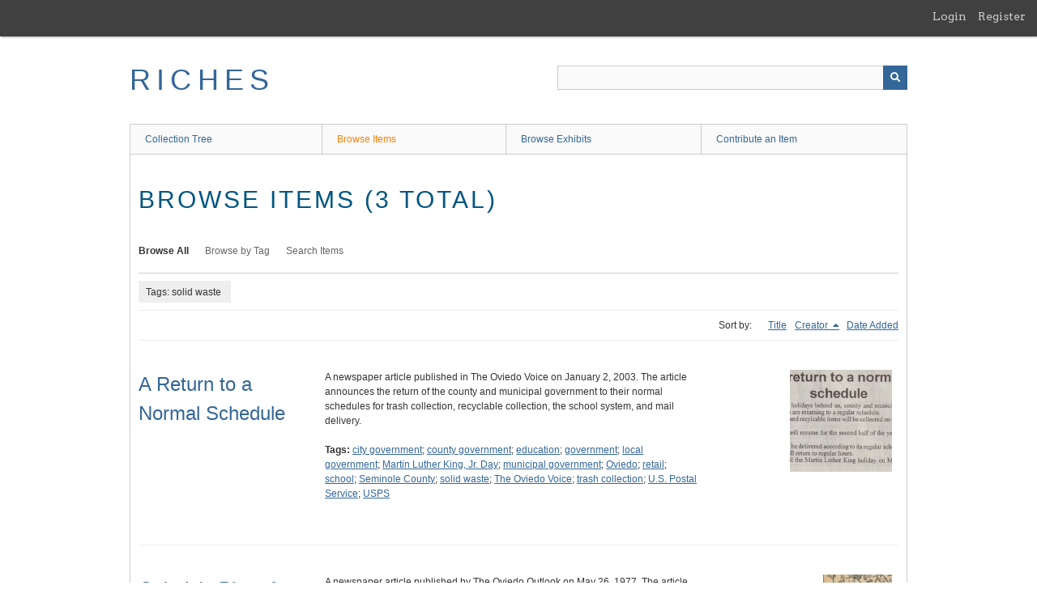

--- FILE ---
content_type: text/html; charset=utf-8
request_url: https://richesmi.cah.ucf.edu/omeka/items/browse?tags=solid+waste&sort_field=Dublin+Core%2CCreator&sort_dir=d
body_size: 4439
content:
<!DOCTYPE html>
<html class="" lang="en-US">
<head>
    <meta charset="utf-8">
    <meta name="viewport" content="width=device-width, initial-scale=1" />
           
        <title>Browse Items &middot; RICHES</title>

    <link rel="alternate" type="application/rss+xml" title="Omeka RSS Feed" href="/omeka/items/browse?tags=solid+waste&amp;sort_field=Dublin+Core%2CCreator&amp;sort_dir=d&amp;output=rss2" /><link rel="alternate" type="application/atom+xml" title="Omeka Atom Feed" href="/omeka/items/browse?tags=solid+waste&amp;sort_field=Dublin+Core%2CCreator&amp;sort_dir=d&amp;output=atom" />
        <!-- Stylesheets -->
    <link href="/omeka/application/views/scripts/css/public.css?v=3.1.2" media="screen" rel="stylesheet" type="text/css" >
<link href="/omeka/plugins/GuestUser/views/public/css/guest-user.css?v=3.1.2" media="all" rel="stylesheet" type="text/css" >
<link href="//fonts.googleapis.com/css?family=Arvo:400" media="screen" rel="stylesheet" type="text/css" >
<link href="/omeka/application/views/scripts/css/admin-bar.css?v=3.1.2" media="screen" rel="stylesheet" type="text/css" >
<link href="/omeka/application/views/scripts/css/iconfonts.css?v=3.1.2" media="all" rel="stylesheet" type="text/css" >
<link href="/omeka/themes/theme-berlin/css/skeleton.css?v=3.1.2" media="all" rel="stylesheet" type="text/css" >
<link href="/omeka/themes/theme-berlin/css/style.css?v=3.1.2" media="all" rel="stylesheet" type="text/css" >    <!-- JavaScripts -->
                        <script type="text/javascript" src="//ajax.googleapis.com/ajax/libs/jquery/3.6.0/jquery.min.js"></script>
<script type="text/javascript">
    //<!--
    window.jQuery || document.write("<script type=\"text\/javascript\" src=\"\/omeka\/application\/views\/scripts\/javascripts\/vendor\/jquery.js?v=3.1.2\" charset=\"utf-8\"><\/script>")    //-->
</script>
<script type="text/javascript" src="//ajax.googleapis.com/ajax/libs/jqueryui/1.12.1/jquery-ui.min.js"></script>
<script type="text/javascript">
    //<!--
    window.jQuery.ui || document.write("<script type=\"text\/javascript\" src=\"\/omeka\/application\/views\/scripts\/javascripts\/vendor\/jquery-ui.js?v=3.1.2\" charset=\"utf-8\"><\/script>")    //-->
</script>
<script type="text/javascript" src="/omeka/application/views/scripts/javascripts/vendor/jquery.ui.touch-punch.js"></script>
<script type="text/javascript">
    //<!--
    jQuery.noConflict();    //-->
</script>
<script type="text/javascript" src="/omeka/plugins/GuestUser/views/public/javascripts/guest-user.js?v=3.1.2"></script>
<!--[if (gte IE 6)&(lte IE 8)]><script type="text/javascript" src="/omeka/application/views/scripts/javascripts/vendor/selectivizr.js?v=3.1.2"></script><![endif]-->
<script type="text/javascript" src="/omeka/application/views/scripts/javascripts/vendor/respond.js?v=3.1.2"></script>
<script type="text/javascript" src="/omeka/application/views/scripts/javascripts/vendor/jquery-accessibleMegaMenu.js?v=3.1.2"></script>
<script type="text/javascript" src="/omeka/themes/theme-berlin/javascripts/berlin.js?v=3.1.2"></script>
<script type="text/javascript" src="/omeka/application/views/scripts/javascripts/globals.js?v=3.1.2"></script></head>
 <body class="admin-bar items browse">
    <a href="#content" id="skipnav">Skip to main content</a>
    <nav id="admin-bar">

<ul class="navigation">
    <li>
        <a id="menu-guest-user-login" href="/omeka/guest-user/user/login">Login</a>
    </li>
    <li>
        <a id="menu-guest-user-register" href="/omeka/guest-user/user/register">Register</a>
    </li>
</ul></nav>
        <header role="banner">
            <div id='guest-user-register-info'></div>            <div id="site-title"><a href="https://richesmi.cah.ucf.edu/omeka" >RICHES</a>
</div>

            <div id="search-container" role="search">

                                <form id="search-form" name="search-form" action="/omeka/search" aria-label="Search" method="get">    <input type="text" name="query" id="query" value="" title="Query" aria-label="Query" aria-labelledby="search-form query">            <input type="hidden" name="query_type" value="keyword" id="query_type">                <input type="hidden" name="record_types[]" value="Item">                <input type="hidden" name="record_types[]" value="Collection">                <input type="hidden" name="record_types[]" value="Exhibit">                <button name="submit_search" id="submit_search" type="submit" value="Submit" title="Submit" class="button" aria-label="Submit" aria-labelledby="search-form submit_search"><span class="icon" aria-hidden="true"></span></button></form>
            </div>
        </header>

         <div id="primary-nav" role="navigation">
             <ul class="navigation">
    <li>
        <a href="/omeka/collection-tree">Collection Tree</a>
    </li>
    <li class="active">
        <a href="/omeka/items/browse">Browse Items</a>
    </li>
    <li>
        <a href="/omeka/exhibits">Browse Exhibits</a>
    </li>
    <li>
        <a href="/omeka/contribution">Contribute an Item</a>
    </li>
</ul>         </div>

         <div id="mobile-nav" role="navigation" aria-label="Mobile Navigation">
             <ul class="navigation">
    <li>
        <a href="/omeka/collection-tree">Collection Tree</a>
    </li>
    <li class="active">
        <a href="/omeka/items/browse">Browse Items</a>
    </li>
    <li>
        <a href="/omeka/exhibits">Browse Exhibits</a>
    </li>
    <li>
        <a href="/omeka/contribution">Contribute an Item</a>
    </li>
</ul>         </div>
        
    <div id="content" role="main" tabindex="-1">


<h1>Browse Items (3 total)</h1>

<nav class="items-nav navigation secondary-nav">
    <ul class="navigation">
    <li class="active">
        <a href="/omeka/items/browse">Browse All</a>
    </li>
    <li>
        <a href="/omeka/items/tags">Browse by Tag</a>
    </li>
    <li>
        <a href="/omeka/items/search">Search Items</a>
    </li>
</ul></nav>

<div id="item-filters"><ul><li class="tags">Tags: solid waste</li></ul></div>


<div id="sort-links">
    <span class="sort-label">Sort by: </span><ul id="sort-links-list"><li  ><a href="/omeka/items/browse?tags=solid+waste&amp;sort_field=Dublin+Core%2CTitle&amp;sort_dir=d" aria-label="Sort ascending Title" title="Sort ascending">Title <span role="presentation" class="sort-icon"></span></a></li><li class="sorting desc" ><a href="/omeka/items/browse?tags=solid+waste&amp;sort_field=Dublin+Core%2CCreator&amp;sort_dir=a" aria-label="Sorting descending Creator" title="Sorting descending">Creator <span role="presentation" class="sort-icon"></span></a></li><li  ><a href="/omeka/items/browse?tags=solid+waste&amp;sort_field=added&amp;sort_dir=d" aria-label="Sort ascending Date Added" title="Sort ascending">Date Added <span role="presentation" class="sort-icon"></span></a></li></ul></div>


<div class="item record">
    <h2><a href="/omeka/items/show/6261" class="permalink">A Return to a Normal Schedule</a></h2>
    <div class="item-meta">
        <div class="item-img">
        <a href="/omeka/items/show/6261"><img src="https://richesmi.cah.ucf.edu/omeka/files/square_thumbnails/b62a8d9e58cf2cb41a1ef7bf043c4a45.jpg" alt="HH00538.jpg" title="HH00538.jpg"></a>    </div>
    
        <div class="item-description">
        A newspaper article published in The Oviedo Voice on January 2, 2003. The article announces the return of the county and municipal government to their normal schedules for trash collection, recyclable collection, the school system, and mail delivery.    </div>
    
        <div class="tags"><p><strong>Tags:</strong>
        <a href="/omeka/items/browse?tags=city+government" rel="tag">city government</a>; <a href="/omeka/items/browse?tags=county+government" rel="tag">county government</a>; <a href="/omeka/items/browse?tags=education" rel="tag">education</a>; <a href="/omeka/items/browse?tags=government" rel="tag">government</a>; <a href="/omeka/items/browse?tags=local+government" rel="tag">local government</a>; <a href="/omeka/items/browse?tags=Martin+Luther+King%2C+Jr.+Day" rel="tag">Martin Luther King, Jr. Day</a>; <a href="/omeka/items/browse?tags=municipal+government" rel="tag">municipal government</a>; <a href="/omeka/items/browse?tags=Oviedo" rel="tag">Oviedo</a>; <a href="/omeka/items/browse?tags=retail" rel="tag">retail</a>; <a href="/omeka/items/browse?tags=school" rel="tag">school</a>; <a href="/omeka/items/browse?tags=Seminole+County" rel="tag">Seminole County</a>; <a href="/omeka/items/browse?tags=solid+waste" rel="tag">solid waste</a>; <a href="/omeka/items/browse?tags=The+Oviedo+Voice" rel="tag">The Oviedo Voice</a>; <a href="/omeka/items/browse?tags=trash+collection" rel="tag">trash collection</a>; <a href="/omeka/items/browse?tags=U.S.+Postal+Service" rel="tag">U.S. Postal Service</a>; <a href="/omeka/items/browse?tags=USPS" rel="tag">USPS</a></p>
    </div>
    
    
    </div><!-- end class="item-meta" -->
</div><!-- end class="item hentry" -->
<div class="item record">
    <h2><a href="/omeka/items/show/5663" class="permalink">Oviedo&#039;s Plan: A Variety of Rules on Everything from Roads to Recreation</a></h2>
    <div class="item-meta">
        <div class="item-img">
        <a href="/omeka/items/show/5663"><img src="https://richesmi.cah.ucf.edu/omeka/files/square_thumbnails/75c0e9de4c11a6ec4f28869861316756.jpg" alt="HH00416.pdf" title="HH00416.pdf"></a>    </div>
    
        <div class="item-description">
        A newspaper article published by The Oviedo Outlook on May 26, 1977. The article describes the Oviedo Comprehensive Plan developed by the Local Planning Agency (LPA). Plans include rules and regulations for land use, natural resources, housing,…    </div>
    
        <div class="tags"><p><strong>Tags:</strong>
        <a href="/omeka/items/browse?tags=air" rel="tag">air</a>; <a href="/omeka/items/browse?tags=Bernard+Blackwood" rel="tag">Bernard Blackwood</a>; <a href="/omeka/items/browse?tags=city+council" rel="tag">city council</a>; <a href="/omeka/items/browse?tags=city+government" rel="tag">city government</a>; <a href="/omeka/items/browse?tags=city+planning" rel="tag">city planning</a>; <a href="/omeka/items/browse?tags=commercial" rel="tag">commercial</a>; <a href="/omeka/items/browse?tags=development" rel="tag">development</a>; <a href="/omeka/items/browse?tags=Downtown+Oviedo" rel="tag">Downtown Oviedo</a>; <a href="/omeka/items/browse?tags=emergency+services" rel="tag">emergency services</a>; <a href="/omeka/items/browse?tags=FDOT" rel="tag">FDOT</a>; <a href="/omeka/items/browse?tags=fire+protection" rel="tag">fire protection</a>; <a href="/omeka/items/browse?tags=Florida+Department+of+Transportation" rel="tag">Florida Department of Transportation</a>; <a href="/omeka/items/browse?tags=Florida+State+Road+419" rel="tag">Florida State Road 419</a>; <a href="/omeka/items/browse?tags=Florida+State+Road+426" rel="tag">Florida State Road 426</a>; <a href="/omeka/items/browse?tags=Florida+State+Road+526" rel="tag">Florida State Road 526</a>; <a href="/omeka/items/browse?tags=government" rel="tag">government</a>; <a href="/omeka/items/browse?tags=housing" rel="tag">housing</a>; <a href="/omeka/items/browse?tags=Iron+Bridge+Road" rel="tag">Iron Bridge Road</a>; <a href="/omeka/items/browse?tags=Joe+Nesbit" rel="tag">Joe Nesbit</a>; <a href="/omeka/items/browse?tags=land+development" rel="tag">land development</a>; <a href="/omeka/items/browse?tags=land+use" rel="tag">land use</a>; <a href="/omeka/items/browse?tags=law+enforcement" rel="tag">law enforcement</a>; <a href="/omeka/items/browse?tags=Leon+Olliff" rel="tag">Leon Olliff</a>; <a href="/omeka/items/browse?tags=local+government" rel="tag">local government</a>; <a href="/omeka/items/browse?tags=Local+Planning+Agency" rel="tag">Local Planning Agency</a>; <a href="/omeka/items/browse?tags=Louise+Martin" rel="tag">Louise Martin</a>; <a href="/omeka/items/browse?tags=LPA" rel="tag">LPA</a>; <a href="/omeka/items/browse?tags=natural+resources" rel="tag">natural resources</a>; <a href="/omeka/items/browse?tags=Oviedo" rel="tag">Oviedo</a>; <a href="/omeka/items/browse?tags=Oviedo+City+Council" rel="tag">Oviedo City Council</a>; <a href="/omeka/items/browse?tags=Oviedo+City+Hall" rel="tag">Oviedo City Hall</a>; <a href="/omeka/items/browse?tags=Oviedo+Comprehensive+Plan" rel="tag">Oviedo Comprehensive Plan</a>; <a href="/omeka/items/browse?tags=parks" rel="tag">parks</a>; <a href="/omeka/items/browse?tags=police" rel="tag">police</a>; <a href="/omeka/items/browse?tags=R.+W.+Whittier" rel="tag">R. W. Whittier</a>; <a href="/omeka/items/browse?tags=Randy+Noles" rel="tag">Randy Noles</a>; <a href="/omeka/items/browse?tags=recreation" rel="tag">recreation</a>; <a href="/omeka/items/browse?tags=residential" rel="tag">residential</a>; <a href="/omeka/items/browse?tags=road" rel="tag">road</a>; <a href="/omeka/items/browse?tags=SCPS%3A+Lake+Jessup+Drive" rel="tag">SCPS: Lake Jessup Drive</a>; <a href="/omeka/items/browse?tags=Seminole+County+Public+Schools" rel="tag">Seminole County Public Schools</a>; <a href="/omeka/items/browse?tags=Seminole+County+School+Board" rel="tag">Seminole County School Board</a>; <a href="/omeka/items/browse?tags=Seminole+County+Soil+Survey+and+Soil+Supplement" rel="tag">Seminole County Soil Survey and Soil Supplement</a>; <a href="/omeka/items/browse?tags=sewage" rel="tag">sewage</a>; <a href="/omeka/items/browse?tags=sidewalk" rel="tag">sidewalk</a>; <a href="/omeka/items/browse?tags=solid+waste" rel="tag">solid waste</a>; <a href="/omeka/items/browse?tags=SR+419" rel="tag">SR 419</a>; <a href="/omeka/items/browse?tags=SR+426" rel="tag">SR 426</a>; <a href="/omeka/items/browse?tags=SR+526" rel="tag">SR 526</a>; <a href="/omeka/items/browse?tags=street" rel="tag">street</a>; <a href="/omeka/items/browse?tags=subdivision" rel="tag">subdivision</a>; <a href="/omeka/items/browse?tags=Sweetwater+Park" rel="tag">Sweetwater Park</a>; <a href="/omeka/items/browse?tags=The+Oviedo+Outlook" rel="tag">The Oviedo Outlook</a>; <a href="/omeka/items/browse?tags=transportation" rel="tag">transportation</a>; <a href="/omeka/items/browse?tags=urban+planning" rel="tag">urban planning</a>; <a href="/omeka/items/browse?tags=Walter+Teague" rel="tag">Walter Teague</a>; <a href="/omeka/items/browse?tags=water" rel="tag">water</a>; <a href="/omeka/items/browse?tags=wildlife" rel="tag">wildlife</a>; <a href="/omeka/items/browse?tags=zoning" rel="tag">zoning</a></p>
    </div>
    
    
    </div><!-- end class="item-meta" -->
</div><!-- end class="item hentry" -->
<div class="item record">
    <h2><a href="/omeka/items/show/7497" class="permalink">Florida Historical Quarterly, Episode 17: Vol. 91, No. 4, Spring 2013</a></h2>
    <div class="item-meta">
    
        <div class="item-description">
        This podcast features an interview with Andrew Fairbanks and Dr. Christopher Meindl, about their article "Talking Trash: A Short History of Solid Waste Management in Florida," which appeared in this issue of The Florida Historical Quarterly.…    </div>
    
        <div class="tags"><p><strong>Tags:</strong>
        <a href="/omeka/items/browse?tags=Andrew+Fairbanks" rel="tag">Andrew Fairbanks</a>; <a href="/omeka/items/browse?tags=Andy+Fairbanks" rel="tag">Andy Fairbanks</a>; <a href="/omeka/items/browse?tags=archival+research" rel="tag">archival research</a>; <a href="/omeka/items/browse?tags=biowaste" rel="tag">biowaste</a>; <a href="/omeka/items/browse?tags=Chris+Meindl" rel="tag">Chris Meindl</a>; <a href="/omeka/items/browse?tags=Christopher+Meindl" rel="tag">Christopher Meindl</a>; <a href="/omeka/items/browse?tags=construction+and+demolition+debris" rel="tag">construction and demolition debris</a>; <a href="/omeka/items/browse?tags=Daniel+S.+Murphree" rel="tag">Daniel S. Murphree</a>; <a href="/omeka/items/browse?tags=environmentalism" rel="tag">environmentalism</a>; <a href="/omeka/items/browse?tags=FDEP" rel="tag">FDEP</a>; <a href="/omeka/items/browse?tags=FHQ" rel="tag">FHQ</a>; <a href="/omeka/items/browse?tags=Florida+Department+of+Environmental+Protection" rel="tag">Florida Department of Environmental Protection</a>; <a href="/omeka/items/browse?tags=Florida+Historical+Quarterly" rel="tag">Florida Historical Quarterly</a>; <a href="/omeka/items/browse?tags=garbage" rel="tag">garbage</a>; <a href="/omeka/items/browse?tags=garbage+dumps" rel="tag">garbage dumps</a>; <a href="/omeka/items/browse?tags=Gary+Mormino" rel="tag">Gary Mormino</a>; <a href="/omeka/items/browse?tags=Golden+Age+of+Garbage+Governance" rel="tag">Golden Age of Garbage Governance</a>; <a href="/omeka/items/browse?tags=Good+Company+Tampa+Bay" rel="tag">Good Company Tampa Bay</a>; <a href="/omeka/items/browse?tags=Jennifer+Wunderlich" rel="tag">Jennifer Wunderlich</a>; <a href="/omeka/items/browse?tags=Kessler+Consulting%2C+Inc." rel="tag">Kessler Consulting, Inc.</a>; <a href="/omeka/items/browse?tags=laws" rel="tag">laws</a>; <a href="/omeka/items/browse?tags=legislation" rel="tag">legislation</a>; <a href="/omeka/items/browse?tags=open+dump+inventory" rel="tag">open dump inventory</a>; <a href="/omeka/items/browse?tags=population+growth" rel="tag">population growth</a>; <a href="/omeka/items/browse?tags=Product+Policy+Institute" rel="tag">Product Policy Institute</a>; <a href="/omeka/items/browse?tags=recycling" rel="tag">recycling</a>; <a href="/omeka/items/browse?tags=solid+waste" rel="tag">solid waste</a>; <a href="/omeka/items/browse?tags=Solid+Waste+Disposal+Act+of+1965" rel="tag">Solid Waste Disposal Act of 1965</a>; <a href="/omeka/items/browse?tags=Solid+Waste+Management+Act+of+1988" rel="tag">Solid Waste Management Act of 1988</a>; <a href="/omeka/items/browse?tags=suburban+development" rel="tag">suburban development</a>; <a href="/omeka/items/browse?tags=suburbanization" rel="tag">suburbanization</a>; <a href="/omeka/items/browse?tags=SWDA" rel="tag">SWDA</a>; <a href="/omeka/items/browse?tags=SWMA" rel="tag">SWMA</a>; <a href="/omeka/items/browse?tags=third+pollution" rel="tag">third pollution</a>; <a href="/omeka/items/browse?tags=trash" rel="tag">trash</a>; <a href="/omeka/items/browse?tags=urban+development" rel="tag">urban development</a>; <a href="/omeka/items/browse?tags=urban+sprawl" rel="tag">urban sprawl</a>; <a href="/omeka/items/browse?tags=urbanization" rel="tag">urbanization</a>; <a href="/omeka/items/browse?tags=wetland+management" rel="tag">wetland management</a>; <a href="/omeka/items/browse?tags=wetlands" rel="tag">wetlands</a></p>
    </div>
    
    
    </div><!-- end class="item-meta" -->
</div><!-- end class="item hentry" -->


<div id="outputs">
    <span class="outputs-label">Output Formats</span>
                <p id="output-format-list">
        <a href="/omeka/items/browse?tags=solid+waste&amp;sort_field=Dublin+Core%2CCreator&amp;sort_dir=d&amp;output=atom">atom</a>, <a href="/omeka/items/browse?tags=solid+waste&amp;sort_field=Dublin+Core%2CCreator&amp;sort_dir=d&amp;output=dc-rdf">dc-rdf</a>, <a href="/omeka/items/browse?tags=solid+waste&amp;sort_field=Dublin+Core%2CCreator&amp;sort_dir=d&amp;output=dcmes-xml">dcmes-xml</a>, <a href="/omeka/items/browse?tags=solid+waste&amp;sort_field=Dublin+Core%2CCreator&amp;sort_dir=d&amp;output=json">json</a>, <a href="/omeka/items/browse?tags=solid+waste&amp;sort_field=Dublin+Core%2CCreator&amp;sort_dir=d&amp;output=omeka-xml">omeka-xml</a>, <a href="/omeka/items/browse?tags=solid+waste&amp;sort_field=Dublin+Core%2CCreator&amp;sort_dir=d&amp;output=rss2">rss2</a>        </p>
    </div>


</div><!-- end content -->

<footer role="contentinfo">

    <div id="footer-content" class="center-div">
                        <nav><ul class="navigation">
    <li>
        <a href="/omeka/collection-tree">Collection Tree</a>
    </li>
    <li class="active">
        <a href="/omeka/items/browse">Browse Items</a>
    </li>
    <li>
        <a href="/omeka/exhibits">Browse Exhibits</a>
    </li>
    <li>
        <a href="/omeka/contribution">Contribute an Item</a>
    </li>
</ul></nav>
        <p>Proudly powered by <a href="http://omeka.org">Omeka</a>.</p>

    </div><!-- end footer-content -->

     
</footer>

<script type="text/javascript">
    jQuery(document).ready(function(){
        Omeka.showAdvancedForm();
        Omeka.skipNav();
        Omeka.megaMenu();
        Berlin.dropDown();
    });
</script>

</body>

</html>
